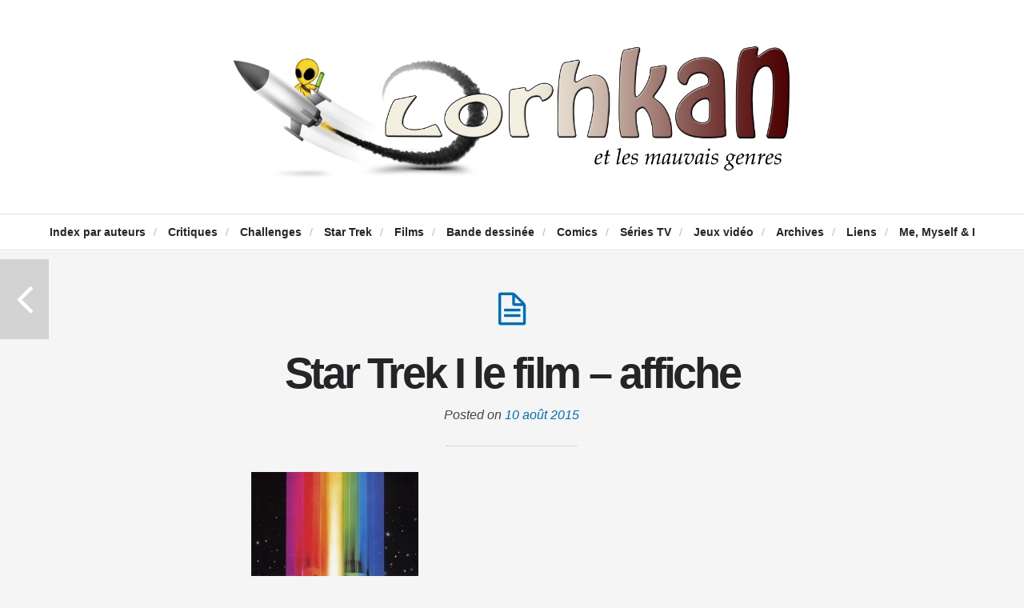

--- FILE ---
content_type: text/html; charset=UTF-8
request_url: https://www.lorhkan.com/2015/08/13/star-trek-i-le-film-de-robert-wise/star-trek-i-le-film-affiche/
body_size: 9822
content:
<!DOCTYPE html>

<html lang="fr-FR">
<!-- a Hypha design (http://themeforest.net/user/hypha/?ref=hypha) - Proudly powered by WordPress (http://wordpress.org) -->

<head>
	
	<meta http-equiv="Content-Type" content="text/html; charset=UTF-8" />
	<meta name="viewport" content="width=device-width, minimum-scale=1.0, maximum-scale=1.0, initial-scale=1.0" />
	
	<title>Star Trek I le film - affiche - Lorhkan et les mauvais genresLorhkan et les mauvais genres</title>
	
	<link rel="profile" href="https://gmpg.org/xfn/11" />
	<link rel="pingback" href="https://www.lorhkan.com/xmlrpc.php" />
	
	<!--[if lte IE 8]>
		<link rel="stylesheet" type="text/css" href="https://www.lorhkan.com/wp-content/themes/duplex/includes/styles/ie.css" media="screen"/>
		<script type="text/javascript" src="https://www.lorhkan.com/wp-content/themes/duplex/includes/js/libs/IE/ie-html5.js"></script>
	<![endif]-->
	
	
	<!-- This site is optimized with the Yoast SEO plugin v19.5.1 - https://yoast.com/wordpress/plugins/seo/ -->
	<meta name="robots" content="index, follow, max-snippet:-1, max-image-preview:large, max-video-preview:-1" />
	<link rel="canonical" href="https://www.lorhkan.com/wp-content/uploads/2015/08/Star-Trek-I-le-film-affiche.jpg" />
	<meta property="og:locale" content="fr_FR" />
	<meta property="og:type" content="article" />
	<meta property="og:title" content="Star Trek I le film - affiche - Lorhkan et les mauvais genres" />
	<meta property="og:url" content="https://www.lorhkan.com/wp-content/uploads/2015/08/Star-Trek-I-le-film-affiche.jpg" />
	<meta property="og:site_name" content="Lorhkan et les mauvais genres" />
	<meta property="article:publisher" content="https://www.facebook.com/profile.php?id=100009373829628" />
	<meta property="article:modified_time" content="2015-08-10T15:49:34+00:00" />
	<meta property="og:image" content="https://www.lorhkan.com/wp-content/uploads/2015/08/Star-Trek-I-le-film-affiche.jpg" />
	<meta property="og:image:width" content="600" />
	<meta property="og:image:height" content="863" />
	<meta property="og:image:type" content="image/jpeg" />
	<meta name="twitter:card" content="summary" />
	<meta name="twitter:site" content="@Lorhkan" />
	<script type="application/ld+json" class="yoast-schema-graph">{"@context":"https://schema.org","@graph":[{"@type":"WebPage","@id":"https://www.lorhkan.com/wp-content/uploads/2015/08/Star-Trek-I-le-film-affiche.jpg","url":"https://www.lorhkan.com/wp-content/uploads/2015/08/Star-Trek-I-le-film-affiche.jpg","name":"Star Trek I le film - affiche - Lorhkan et les mauvais genres","isPartOf":{"@id":"https://www.lorhkan.com/#website"},"primaryImageOfPage":{"@id":"https://www.lorhkan.com/wp-content/uploads/2015/08/Star-Trek-I-le-film-affiche.jpg#primaryimage"},"image":{"@id":"https://www.lorhkan.com/wp-content/uploads/2015/08/Star-Trek-I-le-film-affiche.jpg#primaryimage"},"thumbnailUrl":"https://www.lorhkan.com/wp-content/uploads/2015/08/Star-Trek-I-le-film-affiche.jpg","datePublished":"2015-08-10T15:49:13+00:00","dateModified":"2015-08-10T15:49:34+00:00","breadcrumb":{"@id":"https://www.lorhkan.com/wp-content/uploads/2015/08/Star-Trek-I-le-film-affiche.jpg#breadcrumb"},"inLanguage":"fr-FR","potentialAction":[{"@type":"ReadAction","target":["https://www.lorhkan.com/wp-content/uploads/2015/08/Star-Trek-I-le-film-affiche.jpg"]}]},{"@type":"ImageObject","inLanguage":"fr-FR","@id":"https://www.lorhkan.com/wp-content/uploads/2015/08/Star-Trek-I-le-film-affiche.jpg#primaryimage","url":"https://www.lorhkan.com/wp-content/uploads/2015/08/Star-Trek-I-le-film-affiche.jpg","contentUrl":"https://www.lorhkan.com/wp-content/uploads/2015/08/Star-Trek-I-le-film-affiche.jpg","width":600,"height":863},{"@type":"BreadcrumbList","@id":"https://www.lorhkan.com/wp-content/uploads/2015/08/Star-Trek-I-le-film-affiche.jpg#breadcrumb","itemListElement":[{"@type":"ListItem","position":1,"name":"Accueil","item":"https://www.lorhkan.com/"},{"@type":"ListItem","position":2,"name":"Star Trek I, le film, de Robert Wise","item":"https://www.lorhkan.com/2015/08/13/star-trek-i-le-film-de-robert-wise/"},{"@type":"ListItem","position":3,"name":"Star Trek I le film &#8211; affiche"}]},{"@type":"WebSite","@id":"https://www.lorhkan.com/#website","url":"https://www.lorhkan.com/","name":"Lorhkan et les mauvais genres","description":"Science-fiction, fantastique, fantasy","potentialAction":[{"@type":"SearchAction","target":{"@type":"EntryPoint","urlTemplate":"https://www.lorhkan.com/?s={search_term_string}"},"query-input":"required name=search_term_string"}],"inLanguage":"fr-FR"}]}</script>
	<!-- / Yoast SEO plugin. -->


<link rel='dns-prefetch' href='//secure.gravatar.com' />
<link rel='dns-prefetch' href='//fonts.googleapis.com' />
<link rel='dns-prefetch' href='//s.w.org' />
<link rel="alternate" type="application/rss+xml" title="Lorhkan et les mauvais genres &raquo; Flux" href="https://www.lorhkan.com/feed/" />
<link rel="alternate" type="application/rss+xml" title="Lorhkan et les mauvais genres &raquo; Flux des commentaires" href="https://www.lorhkan.com/comments/feed/" />
<link rel="alternate" type="application/rss+xml" title="Lorhkan et les mauvais genres &raquo; Star Trek I le film &#8211; affiche Flux des commentaires" href="https://www.lorhkan.com/2015/08/13/star-trek-i-le-film-de-robert-wise/star-trek-i-le-film-affiche/feed/" />
		<script type="text/javascript">
			window._wpemojiSettings = {"baseUrl":"https:\/\/s.w.org\/images\/core\/emoji\/12.0.0-1\/72x72\/","ext":".png","svgUrl":"https:\/\/s.w.org\/images\/core\/emoji\/12.0.0-1\/svg\/","svgExt":".svg","source":{"concatemoji":"https:\/\/www.lorhkan.com\/wp-includes\/js\/wp-emoji-release.min.js?ver=5.3.20"}};
			!function(e,a,t){var n,r,o,i=a.createElement("canvas"),p=i.getContext&&i.getContext("2d");function s(e,t){var a=String.fromCharCode;p.clearRect(0,0,i.width,i.height),p.fillText(a.apply(this,e),0,0);e=i.toDataURL();return p.clearRect(0,0,i.width,i.height),p.fillText(a.apply(this,t),0,0),e===i.toDataURL()}function c(e){var t=a.createElement("script");t.src=e,t.defer=t.type="text/javascript",a.getElementsByTagName("head")[0].appendChild(t)}for(o=Array("flag","emoji"),t.supports={everything:!0,everythingExceptFlag:!0},r=0;r<o.length;r++)t.supports[o[r]]=function(e){if(!p||!p.fillText)return!1;switch(p.textBaseline="top",p.font="600 32px Arial",e){case"flag":return s([127987,65039,8205,9895,65039],[127987,65039,8203,9895,65039])?!1:!s([55356,56826,55356,56819],[55356,56826,8203,55356,56819])&&!s([55356,57332,56128,56423,56128,56418,56128,56421,56128,56430,56128,56423,56128,56447],[55356,57332,8203,56128,56423,8203,56128,56418,8203,56128,56421,8203,56128,56430,8203,56128,56423,8203,56128,56447]);case"emoji":return!s([55357,56424,55356,57342,8205,55358,56605,8205,55357,56424,55356,57340],[55357,56424,55356,57342,8203,55358,56605,8203,55357,56424,55356,57340])}return!1}(o[r]),t.supports.everything=t.supports.everything&&t.supports[o[r]],"flag"!==o[r]&&(t.supports.everythingExceptFlag=t.supports.everythingExceptFlag&&t.supports[o[r]]);t.supports.everythingExceptFlag=t.supports.everythingExceptFlag&&!t.supports.flag,t.DOMReady=!1,t.readyCallback=function(){t.DOMReady=!0},t.supports.everything||(n=function(){t.readyCallback()},a.addEventListener?(a.addEventListener("DOMContentLoaded",n,!1),e.addEventListener("load",n,!1)):(e.attachEvent("onload",n),a.attachEvent("onreadystatechange",function(){"complete"===a.readyState&&t.readyCallback()})),(n=t.source||{}).concatemoji?c(n.concatemoji):n.wpemoji&&n.twemoji&&(c(n.twemoji),c(n.wpemoji)))}(window,document,window._wpemojiSettings);
		</script>
		<style type="text/css">
img.wp-smiley,
img.emoji {
	display: inline !important;
	border: none !important;
	box-shadow: none !important;
	height: 1em !important;
	width: 1em !important;
	margin: 0 .07em !important;
	vertical-align: -0.1em !important;
	background: none !important;
	padding: 0 !important;
}
</style>
	<link rel='stylesheet' id='hypha-shortcodes-css'  href='https://www.lorhkan.com/wp-content/plugins/hypha-shortcodes/shortcodes.css?ver=5.3.20' type='text/css' media='all' />
<link rel='stylesheet' id='wp-block-library-css'  href='https://www.lorhkan.com/wp-includes/css/dist/block-library/style.min.css?ver=5.3.20' type='text/css' media='all' />
<style id='wp-block-library-inline-css' type='text/css'>
.has-text-align-justify{text-align:justify;}
</style>
<link rel='stylesheet' id='style-css'  href='https://www.lorhkan.com/wp-content/themes/duplex/style.css?ver=5.3.20' type='text/css' media='all' />
<link rel='stylesheet' id='media_queries_css-css'  href='https://www.lorhkan.com/wp-content/themes/duplex/includes/styles/media-queries.css?ver=0.1' type='text/css' media='screen' />
<link rel='stylesheet' id='font_awesome_css-css'  href='https://www.lorhkan.com/wp-content/themes/duplex/includes/fonts/fontawesome/font-awesome.css?ver=0.1' type='text/css' media='screen' />
<link rel='stylesheet' id='flexslider_css-css'  href='https://www.lorhkan.com/wp-content/themes/duplex/includes/styles/flexslider.css?ver=0.1' type='text/css' media='screen' />
<link rel='stylesheet' id='google_opensans-css'  href='https://fonts.googleapis.com/css?family=Open+Sans%3A400italic%2C700italic%2C400%2C700&#038;ver=5.3.20' type='text/css' media='all' />
<link rel='stylesheet' id='google_abel-css'  href='https://fonts.googleapis.com/css?family=Abel&#038;ver=5.3.20' type='text/css' media='all' />
<link rel='stylesheet' id='slb_core-css'  href='https://www.lorhkan.com/wp-content/plugins/simple-lightbox/client/css/app.css?ver=2.9.3' type='text/css' media='all' />
<link rel='stylesheet' id='jetpack_css-css'  href='https://www.lorhkan.com/wp-content/plugins/jetpack/css/jetpack.css?ver=8.7.4' type='text/css' media='all' />
<script type='text/javascript' src='https://www.lorhkan.com/wp-includes/js/jquery/jquery.js?ver=1.12.4-wp'></script>
<script type='text/javascript' src='https://www.lorhkan.com/wp-includes/js/jquery/jquery-migrate.min.js?ver=1.4.1'></script>
<script type='text/javascript' src='https://www.lorhkan.com/wp-includes/js/jquery/ui/core.min.js?ver=1.11.4'></script>
<script type='text/javascript' src='https://www.lorhkan.com/wp-includes/js/jquery/ui/widget.min.js?ver=1.11.4'></script>
<script type='text/javascript' src='https://www.lorhkan.com/wp-includes/js/jquery/ui/accordion.min.js?ver=1.11.4'></script>
<script type='text/javascript' src='https://www.lorhkan.com/wp-includes/js/jquery/ui/tabs.min.js?ver=1.11.4'></script>
<script type='text/javascript' src='https://www.lorhkan.com/wp-content/plugins/hypha-shortcodes/js/hypha-shortcodes-lib.js?ver=5.3.20'></script>
<script type='text/javascript' src='https://www.lorhkan.com/wp-content/plugins/wp-ajaxify-comments/js/wp-ajaxify-comments.min.js?ver=1.7.4'></script>
<link rel='https://api.w.org/' href='https://www.lorhkan.com/wp-json/' />
<link rel="EditURI" type="application/rsd+xml" title="RSD" href="https://www.lorhkan.com/xmlrpc.php?rsd" />
<link rel="wlwmanifest" type="application/wlwmanifest+xml" href="https://www.lorhkan.com/wp-includes/wlwmanifest.xml" /> 
<meta name="generator" content="WordPress 5.3.20" />
<link rel='shortlink' href='https://wp.me/a5YAPN-1GS' />
<link rel="alternate" type="application/json+oembed" href="https://www.lorhkan.com/wp-json/oembed/1.0/embed?url=https%3A%2F%2Fwww.lorhkan.com%2F2015%2F08%2F13%2Fstar-trek-i-le-film-de-robert-wise%2Fstar-trek-i-le-film-affiche%2F" />
<link rel="alternate" type="text/xml+oembed" href="https://www.lorhkan.com/wp-json/oembed/1.0/embed?url=https%3A%2F%2Fwww.lorhkan.com%2F2015%2F08%2F13%2Fstar-trek-i-le-film-de-robert-wise%2Fstar-trek-i-le-film-affiche%2F&#038;format=xml" />
<script type="text/javascript">/* <![CDATA[ */if(!window["WPAC"])var WPAC={};WPAC._Options={debug:false,selectorCommentForm:"#commentform",selectorCommentsContainer:"#comments,.comments-wrapper",selectorCommentPagingLinks:"#comments [class^='nav-'] a",selectorCommentLinks:"#comments a[href*=\"/comment-page-\"]",selectorRespondContainer:"#respond",selectorErrorContainer:"p:parent",popupCornerRadius:5,popupMarginTop:10,popupWidth:30,popupPadding:5,popupFadeIn:400,popupFadeOut:400,popupTimeout:3000,popupBackgroundColorLoading:"#000",popupTextColorLoading:"#fff",popupBackgroundColorSuccess:"#008000",popupTextColorSuccess:"#fff",popupBackgroundColorError:"#f00",popupTextColorError:"#fff",popupOpacity:70,popupTextAlign:"center",popupTextFontSize:"Default font size",popupZindex:1000,scrollSpeed:500,autoUpdateIdleTime:0,textPosted:"Votre commentaire a été envoyé. Merci!",textPostedUnapproved:"Votre commentaire a été envoyé et est en attente de modération. Merci!",textReloadPage:"Rechargement de la page. Veuillez patienter&hellip;",textPostComment:"Envoi de votre commentaire. Veuillez patienter&hellip;",textRefreshComments:"Loading comments. Please wait&hellip;",textUnknownError:"Une erreur s'est produite, votre commentaire n'a pas été envoyé.",selectorPostContainer:"",commentPagesUrlRegex:"",asyncLoadTrigger:"DomReady",disableUrlUpdate:false,disableScrollToAnchor:false,disableCache:false,enableByQuery:false,commentsEnabled:true,version:"1.7.4"};WPAC._Callbacks={"beforeSelectElements":function(dom){},"beforeUpdateComments":function(newDom,commentUrl){},"afterUpdateComments":function(newDom,commentUrl){SCE_comments_updated();},"beforeSubmitComment":function(){},"afterPostComment":function(commentUrl,unapproved){}};/* ]]> */</script>
<link rel='dns-prefetch' href='//v0.wordpress.com'/>
<style type='text/css'>img#wpstats{display:none}</style><link rel="shortcut icon" href="https://www.lorhkan.com/wp-content/uploads/2014/05/avatar.png" />

<style type="text/css"></style>
<style>
.synved-social-resolution-single {
display: inline-block;
}
.synved-social-resolution-normal {
display: inline-block;
}
.synved-social-resolution-hidef {
display: none;
}

@media only screen and (min--moz-device-pixel-ratio: 2),
only screen and (-o-min-device-pixel-ratio: 2/1),
only screen and (-webkit-min-device-pixel-ratio: 2),
only screen and (min-device-pixel-ratio: 2),
only screen and (min-resolution: 2dppx),
only screen and (min-resolution: 192dpi) {
	.synved-social-resolution-normal {
	display: none;
	}
	.synved-social-resolution-hidef {
	display: inline-block;
	}
}
</style><style type="text/css">a {color: #006FBB;}pre {border-left: 5px solid #006FBB;}.post .more-link {background:#006FBB;}.nav li:hover > a, .nav .current-menu-item a, .nav .current_page_item a, .nav .current-page-ancestor a {color: #006FBB;}#content .comments-some a {color: #006FBB;}a:hover {color: #777;}.header-text-color, #reply-title {color: #232527;}body {color: #232527;}body {}#cabinet-toggle { display: none; }
#cabinet-slider { display: block; }</style>	
<script>
  (function(i,s,o,g,r,a,m){i['GoogleAnalyticsObject']=r;i[r]=i[r]||function(){
  (i[r].q=i[r].q||[]).push(arguments)},i[r].l=1*new Date();a=s.createElement(o),
  m=s.getElementsByTagName(o)[0];a.async=1;a.src=g;m.parentNode.insertBefore(a,m)
  })(window,document,'script','//www.google-analytics.com/analytics.js','ga');

  ga('create', 'UA-619690-1', 'lorhkan.com');
  ga('send', 'pageview');

</script>

</head>

<body data-rsssl=1 class="attachment attachment-template-default single single-attachment postid-6502 attachmentid-6502 attachment-jpeg no-js chrome attachment-star-trek-i-le-film-affiche">

	
	
	<div id="container">
	
			<a id="cabinet-toggle" href="#" title="cabinet slider"><i class="icon-plus-sign"></i></a>
		
	<header class="header clearfix">
				
		<hgroup class="header-content">
						
			<h1 class="logo-title"><a href="https://www.lorhkan.com" title="Lorhkan et les mauvais genres"><img src="https://www.lorhkan.com/wp-content/uploads/2014/05/Logo2-v13.png" title="Lorhkan et les mauvais genres" alt="Lorhkan et les mauvais genres" class="logo"/></a></h1>
			
						
	    </hgroup>
	    
	    <nav role="navigation" class="header-nav">
	    
	    	<div class="menu-index-des-chroniques-container"><ul id="menu-index-des-chroniques" class="nav"><li id="menu-item-608" class="menu-item menu-item-type-post_type menu-item-object-page menu-item-608"><a href="https://www.lorhkan.com/index/">Index par auteurs</a><span class="divider">/</span></li>
<li id="menu-item-4094" class="menu-item menu-item-type-taxonomy menu-item-object-category menu-item-has-children menu-item-4094"><a href="https://www.lorhkan.com/category/critiques/">Critiques</a><span class="divider">/</span>
<ul class="sub-menu">
	<li id="menu-item-4095" class="menu-item menu-item-type-taxonomy menu-item-object-category menu-item-4095"><a href="https://www.lorhkan.com/category/critiques/science-fiction/">Science-fiction</a><span class="divider">/</span></li>
	<li id="menu-item-4096" class="menu-item menu-item-type-taxonomy menu-item-object-category menu-item-4096"><a href="https://www.lorhkan.com/category/critiques/fantasy/">Fantasy</a><span class="divider">/</span></li>
	<li id="menu-item-4097" class="menu-item menu-item-type-taxonomy menu-item-object-category menu-item-4097"><a href="https://www.lorhkan.com/category/critiques/fantastique/">Fantastique</a><span class="divider">/</span></li>
</ul>
</li>
<li id="menu-item-4098" class="menu-item menu-item-type-post_type menu-item-object-page menu-item-has-children menu-item-4098"><a href="https://www.lorhkan.com/challenges/">Challenges</a><span class="divider">/</span>
<ul class="sub-menu">
	<li id="menu-item-4100" class="menu-item menu-item-type-post_type menu-item-object-page menu-item-4100"><a href="https://www.lorhkan.com/challenges/en-cours/">En cours</a><span class="divider">/</span></li>
	<li id="menu-item-4099" class="menu-item menu-item-type-post_type menu-item-object-page menu-item-4099"><a href="https://www.lorhkan.com/challenges/termines/">Terminés</a><span class="divider">/</span></li>
</ul>
</li>
<li id="menu-item-10912" class="menu-item menu-item-type-taxonomy menu-item-object-category menu-item-has-children menu-item-10912"><a href="https://www.lorhkan.com/category/star-trek/">Star Trek</a><span class="divider">/</span>
<ul class="sub-menu">
	<li id="menu-item-10921" class="menu-item menu-item-type-taxonomy menu-item-object-category menu-item-10921"><a href="https://www.lorhkan.com/category/star-trek/films-star-trek/">Films</a><span class="divider">/</span></li>
	<li id="menu-item-10950" class="menu-item menu-item-type-taxonomy menu-item-object-category menu-item-10950"><a href="https://www.lorhkan.com/category/star-trek/serie-originale/">Série originale</a><span class="divider">/</span></li>
	<li id="menu-item-10922" class="menu-item menu-item-type-taxonomy menu-item-object-category menu-item-10922"><a href="https://www.lorhkan.com/category/star-trek/the-next-generation/">The Next Generation</a><span class="divider">/</span></li>
	<li id="menu-item-10920" class="menu-item menu-item-type-taxonomy menu-item-object-category menu-item-10920"><a href="https://www.lorhkan.com/category/star-trek/enterprise/">Enterprise</a><span class="divider">/</span></li>
	<li id="menu-item-10919" class="menu-item menu-item-type-taxonomy menu-item-object-category menu-item-10919"><a href="https://www.lorhkan.com/category/star-trek/discovery/">Discovery</a><span class="divider">/</span></li>
	<li id="menu-item-14875" class="menu-item menu-item-type-taxonomy menu-item-object-category menu-item-14875"><a href="https://www.lorhkan.com/category/star-trek/picard/">Picard</a><span class="divider">/</span></li>
	<li id="menu-item-13111" class="menu-item menu-item-type-taxonomy menu-item-object-category menu-item-13111"><a href="https://www.lorhkan.com/category/star-trek/lower-decks/">Lower Decks</a><span class="divider">/</span></li>
	<li id="menu-item-13840" class="menu-item menu-item-type-taxonomy menu-item-object-category menu-item-13840"><a href="https://www.lorhkan.com/category/star-trek/prodigy/">Prodigy</a><span class="divider">/</span></li>
	<li id="menu-item-10949" class="menu-item menu-item-type-taxonomy menu-item-object-category menu-item-10949"><a href="https://www.lorhkan.com/category/star-trek/kelvin-timeline/">Kelvin timeline</a><span class="divider">/</span></li>
	<li id="menu-item-10918" class="menu-item menu-item-type-taxonomy menu-item-object-category menu-item-10918"><a href="https://www.lorhkan.com/category/star-trek/collection-eaglemoss/">Collection Eaglemoss</a><span class="divider">/</span></li>
</ul>
</li>
<li id="menu-item-4101" class="menu-item menu-item-type-taxonomy menu-item-object-category menu-item-4101"><a href="https://www.lorhkan.com/category/films/">Films</a><span class="divider">/</span></li>
<li id="menu-item-13971" class="menu-item menu-item-type-taxonomy menu-item-object-category menu-item-13971"><a href="https://www.lorhkan.com/category/critiques/bande-dessinee/">Bande dessinée</a><span class="divider">/</span></li>
<li id="menu-item-4341" class="menu-item menu-item-type-taxonomy menu-item-object-category menu-item-4341"><a href="https://www.lorhkan.com/category/critiques/comics/">Comics</a><span class="divider">/</span></li>
<li id="menu-item-4103" class="menu-item menu-item-type-taxonomy menu-item-object-category menu-item-4103"><a href="https://www.lorhkan.com/category/series-tv-2/">Séries TV</a><span class="divider">/</span></li>
<li id="menu-item-4102" class="menu-item menu-item-type-taxonomy menu-item-object-category menu-item-4102"><a href="https://www.lorhkan.com/category/jeux-video/">Jeux vidéo</a><span class="divider">/</span></li>
<li id="menu-item-4171" class="menu-item menu-item-type-post_type menu-item-object-page menu-item-4171"><a href="https://www.lorhkan.com/archives/">Archives</a><span class="divider">/</span></li>
<li id="menu-item-4105" class="menu-item menu-item-type-post_type menu-item-object-page menu-item-4105"><a href="https://www.lorhkan.com/a-voir/">Liens</a><span class="divider">/</span></li>
<li id="menu-item-4106" class="menu-item menu-item-type-post_type menu-item-object-page menu-item-4106"><a href="https://www.lorhkan.com/me-myself-i/">Me, Myself &#038; I</a><span class="divider">/</span></li>
</ul></div>	    	
	    		    		<a id="cabinet-toggle-mobile" href="#" title="cabinet slider"><i class="icon-plus-sign"></i></a>
	    		    	
	    </nav><!--END nav .header-nav-->
		
	</header><!--END header-->
	
	 
		<!-- post navigation -->
		<div class="postlink">
			<div class="prev-post"><a href="https://www.lorhkan.com/2015/08/13/star-trek-i-le-film-de-robert-wise/" rel="prev"></a></div>
			<div class="next-post"></div>
		</div>	
		
	<div id="wrapper">
		<div id="main">		
		<div id="content">
			<div class="posts clearfix">
	
								
				<!-- The Loop -->
								
				<article class="post post-6502 attachment type-attachment status-inherit hentry odd">
														    
					<div class="entry-wrapper clearfix">
						<div class="entry-post clearfix">
						
										    		<div class="post-format-icon">
				    			<a href="https://www.lorhkan.com/2015/08/13/star-trek-i-le-film-de-robert-wise/star-trek-i-le-film-affiche/" title="Star Trek I le film &#8211; affiche" class="post-format-icon-link">
				    				<span class="icon-file-alt"></span>
				    			</a>
				    		</div>
												
											    		
				    		
				    					
							<div class="post-content clearfix">
							
								<header>					
																			<h1 class="entry-title"><a href="https://www.lorhkan.com/2015/08/13/star-trek-i-le-film-de-robert-wise/star-trek-i-le-film-affiche/" title="Star Trek I le film &#8211; affiche" class="header-text-color">Star Trek I le film &#8211; affiche</a></h1>
																		
									<div class="date-title">Posted on <a href="https://www.lorhkan.com/2015/08/10/" title="Star Trek I le film &#8211; affiche">10 août 2015</a></div>
								</header>
							
								<p class="attachment"><a href="https://www.lorhkan.com/wp-content/uploads/2015/08/Star-Trek-I-le-film-affiche.jpg" data-slb-active="1" data-slb-asset="179468417" data-slb-internal="0" data-slb-group="6502"><img width="209" height="300" src="https://www.lorhkan.com/wp-content/uploads/2015/08/Star-Trek-I-le-film-affiche-209x300.jpg" class="attachment-medium size-medium" alt="" srcset="https://www.lorhkan.com/wp-content/uploads/2015/08/Star-Trek-I-le-film-affiche-209x300.jpg 209w, https://www.lorhkan.com/wp-content/uploads/2015/08/Star-Trek-I-le-film-affiche.jpg 600w" sizes="(max-width: 209px) 100vw, 209px" data-attachment-id="6502" data-permalink="https://www.lorhkan.com/2015/08/13/star-trek-i-le-film-de-robert-wise/star-trek-i-le-film-affiche/" data-orig-file="https://www.lorhkan.com/wp-content/uploads/2015/08/Star-Trek-I-le-film-affiche.jpg" data-orig-size="600,863" data-comments-opened="1" data-image-meta="{&quot;aperture&quot;:&quot;0&quot;,&quot;credit&quot;:&quot;&quot;,&quot;camera&quot;:&quot;&quot;,&quot;caption&quot;:&quot;&quot;,&quot;created_timestamp&quot;:&quot;0&quot;,&quot;copyright&quot;:&quot;&quot;,&quot;focal_length&quot;:&quot;0&quot;,&quot;iso&quot;:&quot;0&quot;,&quot;shutter_speed&quot;:&quot;0&quot;,&quot;title&quot;:&quot;&quot;,&quot;orientation&quot;:&quot;1&quot;}" data-image-title="Star Trek I le film &#8211; affiche" data-image-description="" data-medium-file="https://www.lorhkan.com/wp-content/uploads/2015/08/Star-Trek-I-le-film-affiche-209x300.jpg" data-large-file="https://www.lorhkan.com/wp-content/uploads/2015/08/Star-Trek-I-le-film-affiche.jpg" /></a></p>
								


							</div><!--END .post-content-->


							
															<ul class="entry-meta clearfix"><li><span class="icon-user"></span> <a href="https://www.lorhkan.com/author/bzh44mor/" title="Articles par Lorhkan" rel="author">Lorhkan</a></li><li><span class="icon-table"></span> <a href="https://www.lorhkan.com/2015/08/10/">08/10/2015</a></li><li class="comments-none"><a href="https://www.lorhkan.com/2015/08/13/star-trek-i-le-film-de-robert-wise/star-trek-i-le-film-affiche/#respond" title="comments"><span class="icon-comment"></span> No Comments</a></li></ul>														
						</div><!--END .entry-post-->
					</div><!--END .entry-wrapper-->

				</article><!--END article-->	


				
				
				
				


				
			</div><!--END .posts-->
			
						
							<!-- comments template -->
									
<div id="comments" class="clearfix">

	<h3 id="comments-title">
		Leave A Comment	</h3>

	<div class="comments-wrapper">
		<div class="comments-block">
		
		<ol class="commentlist">
						
						
					</ol>
		
		
	
			<div id="respond" class="comment-respond">
		<h3 id="reply-title" class="comment-reply-title">Laisser un commentaire <small><i id="cancel-comment-reply-link" class="icon-remove-sign" style="display:none;"></i></small></h3><form action="https://www.lorhkan.com/wp-comments-post.php" method="post" id="commentform" class="comment-form"><p class="comment-notes"><span id="email-notes">Votre adresse de messagerie ne sera pas publiée.</span> Les champs obligatoires sont indiqués avec <span class="required">*</span></p><p class="comment-form-comment"><label for="comment">Commentaire</label> <textarea id="comment" name="comment" cols="45" rows="8" maxlength="65525" required="required"></textarea></p><p style="clear: both;" class="subscribe-to-comments">
			<input type="checkbox" name="subscribe" id="subscribe" value="subscribe" style="width: auto;" />
			<label for="subscribe">Prévenez moi en cas de nouveaux commentaires.</label>
			</p><p class="comment-form-author"><label for="author">Nom <span class="required">*</span></label> <input id="author" name="author" type="text" value="" size="30" maxlength="245" required='required' /></p>
<p class="comment-form-email"><label for="email">Adresse de messagerie <span class="required">*</span></label> <input id="email" name="email" type="text" value="" size="30" maxlength="100" aria-describedby="email-notes" required='required' /></p>
<p class="comment-form-url"><label for="url">Site web</label> <input id="url" name="url" type="text" value="" size="30" maxlength="200" /></p>
<p class="comment-form-cookies-consent"><input id="wp-comment-cookies-consent" name="wp-comment-cookies-consent" type="checkbox" value="yes" /> <label for="wp-comment-cookies-consent">Enregistrer mon nom, mon e-mail et mon site web dans le navigateur pour mon prochain commentaire.</label></p>
<p class="comment-subscription-form"><input type="checkbox" name="subscribe_blog" id="subscribe_blog" value="subscribe" style="width: auto; -moz-appearance: checkbox; -webkit-appearance: checkbox;" /> <label class="subscribe-label" id="subscribe-blog-label" for="subscribe_blog">Prévenez-moi de tous les nouveaux articles par e-mail.</label></p><p class="form-submit"><input name="submit" type="submit" id="submit" class="submit" value="Laisser un commentaire" /> <input type='hidden' name='comment_post_ID' value='6502' id='comment_post_ID' />
<input type='hidden' name='comment_parent' id='comment_parent' value='0' />
</p><p style="display: none;"><input type="hidden" id="akismet_comment_nonce" name="akismet_comment_nonce" value="f6658cc700" /></p><p style="display: none !important;"><label>&#916;<textarea name="ak_hp_textarea" cols="45" rows="8" maxlength="100"></textarea></label><input type="hidden" id="ak_js_1" name="ak_js" value="163"/><script>document.getElementById( "ak_js_1" ).setAttribute( "value", ( new Date() ).getTime() );</script></p></form>	</div><!-- #respond -->
			
		</div><!--END .comments-block-->
	</div><!--END .comments-wrapper-->
</div><!--END #comments-->										
		</div><!--END #content-->

	
		</div><!--END #main-->
	</div><!--END #wrapper-->
	
	<footer class="footer clearfix">
		<div class="subfooter">
			<center><a href="https://www.senscritique.com/Lorhkan" target="_blank"><img border="0" alt="Sens Critique" title="Sens Critique" src="https://www.lorhkan.com/wp-content/uploads/2015/01/senscritique.png"/></a>&nbsp; &nbsp; &nbsp; &nbsp; &nbsp; &nbsp; &nbsp; &nbsp; &nbsp; &nbsp;<a href="http://planete-sf.com/" target="_blank"><img border="0" alt="Planète-SF" title="Planète-SF" src="https://www.lorhkan.com/wp-content/uploads/2021/03/Juré-du-Prix-SF-Logo-2021-transp.png" width="220" height="220"/></a>&nbsp; &nbsp; &nbsp; &nbsp; &nbsp; &nbsp; &nbsp; &nbsp; &nbsp; &nbsp;<a href="https://instagram.com/lorhkan" target="_blank"><img border="0" alt="Instagram" title="Instagram" src="https://www.lorhkan.com/wp-content/uploads/2015/01/instagram.png"/></a>
<br>
<center><a href="https://twitter.com/Lorhkan" target="_blank"><img border="0" alt="Twitter" title="Twitter" src="https://www.lorhkan.com/wp-content/uploads/2013/03/icontexto-inside-twitter.png"/></a>&nbsp; &nbsp; &nbsp; &nbsp; &nbsp; &nbsp; &nbsp; &nbsp; &nbsp; &nbsp;<a href="https://www.facebook.com/profile.php?id=100009373829628" target="_blank"><img border="0" alt="Facebook" title="Facebook" src="https://www.lorhkan.com/wp-content/uploads/2015/06/icontexto_inside_facebook.png"/></a>&nbsp; &nbsp; &nbsp; &nbsp; &nbsp; &nbsp; &nbsp; &nbsp; &nbsp; &nbsp;<a href="https://www.lorhkan.com/feed/" target="_blank"><img border="0" alt="RSS" title="RSS" src="https://www.lorhkan.com/wp-content/uploads/2013/03/icontexto-inside-rss.png"/></a></center>		</div>
	</footer><!--END footer-->
	
	</div><!--END #container-->

<section id="cabinet" class="clearfix cabinet-4">
		<div id="cabinet-wrapper">
			<div id="cabinet-slider">
				<div class="widget_text widget"><h2 class="widgettitle">Ça lit :</h2>
<div class="textwidget custom-html-widget"><img src="https://www.lorhkan.com/wp-content/uploads/2022/11/Lîle-de-silicium-Chen-Qiufan-couverture.jpg" width="150"/><br><br></div></div><div class="widget_text widget"><h2 class="widgettitle">Ça écrit :</h2>
<div class="textwidget custom-html-widget">- <strong>Star Trek Discovery, saison 3</strong><br><br>

- <strong>Le magicien quantique</strong>, de Derek Künsken<br><br>

- <strong>Star Trek Nemesis</strong>, de Stuart Baird<br><br>

- <strong>Ormeshadow</strong>, de Priya Sharma<br><br>

- <strong>Opexx</strong>, de Laurent Genefort<br><br>

- <strong>Des bêtes fabuleuses</strong>, de Priya Sharma<br><br>

- <strong>Waldo</strong>, de Robert Heinlein<br><br></div></div><div class="widget"><h2 class="widgettitle">Ça s&#039;abonne :</h2>

            <form action="#" method="post" accept-charset="utf-8" id="subscribe-blog-blog_subscription-2">
				                    <div id="subscribe-text"><p>Saisissez votre adresse e-mail pour vous abonner à ce blog et recevoir une notification de chaque nouvel article par email.</p>
</div>                    <p id="subscribe-email">
                        <label id="jetpack-subscribe-label"
                               class="screen-reader-text"
                               for="subscribe-field-blog_subscription-2">
							Adresse e-mail                        </label>
                        <input type="email" name="email" required="required"
                        			                                                value=""
                            id="subscribe-field-blog_subscription-2"
                            placeholder="Adresse e-mail"
                        />
                    </p>

                    <p id="subscribe-submit">
                        <input type="hidden" name="action" value="subscribe"/>
                        <input type="hidden" name="source" value="https://www.lorhkan.com/2015/08/13/star-trek-i-le-film-de-robert-wise/star-trek-i-le-film-affiche/"/>
                        <input type="hidden" name="sub-type" value="widget"/>
                        <input type="hidden" name="redirect_fragment" value="blog_subscription-2"/>
						                        <button type="submit"
	                        		                    	                        name="jetpack_subscriptions_widget"
	                    >
	                        Abonnez-vous                        </button>
                    </p>
				            </form>
		
</div><div class="widget"><h2 class="widgettitle">Ça fouille :</h2>
<form class="search-form clearfix" action="https://www.lorhkan.com">
	<fieldset>
		<input type="text" class="search-form-input text" name="s" value="To search type and hit enter" onfocus="if(this.value=='To search type and hit enter')this.value='';" onblur="if(this.value=='')this.value='To search type and hit enter';" />
		<input type="submit" value="Search" class="submit search-button" />
	</fieldset>
</form><!--END #searchform--></div>			</div>
		</div>
	</section><!--END #cabinet-->
	
<script type='text/javascript'>
/* <![CDATA[ */
var custom_js_vars = {"infinite_scroll":"yes","infinite_scroll_image":"https:\/\/www.lorhkan.com\/wp-content\/themes\/duplex"};
/* ]]> */
</script>
<script type='text/javascript' src='https://www.lorhkan.com/wp-content/themes/duplex/includes/js/hypha-scripts.js?ver=5.3.20'></script>
<script type='text/javascript' src='https://www.lorhkan.com/wp-content/themes/duplex/includes/js/libs/mobilemenu/jquery.mobilemenu.js?ver=5.3.20'></script>
<script type='text/javascript' src='https://www.lorhkan.com/wp-content/themes/duplex/includes/js/libs/fitvid/jquery.fitvids.js?ver=5.3.20'></script>
<script type='text/javascript' src='https://www.lorhkan.com/wp-content/themes/duplex/includes/js/libs/flexslider/jquery.flexslider-min.js?ver=5.3.20'></script>
<script type='text/javascript' src='https://www.lorhkan.com/wp-content/themes/duplex/includes/js/libs/infinitescroll/jquery.infinitescroll.min.js?ver=5.3.20'></script>
<script type='text/javascript' src='https://www.lorhkan.com/wp-includes/js/comment-reply.min.js?ver=5.3.20'></script>
<script type='text/javascript' src='https://www.lorhkan.com/wp-content/plugins/jetpack/_inc/build/twitter-timeline.min.js?ver=4.0.0'></script>
<script type='text/javascript' src='https://www.lorhkan.com/wp-includes/js/wp-embed.min.js?ver=5.3.20'></script>
<script defer type='text/javascript' src='https://www.lorhkan.com/wp-content/plugins/akismet/_inc/akismet-frontend.js?ver=1674829864'></script>
<script type='text/javascript' src='https://www.lorhkan.com/wp-content/plugins/simple-lightbox/client/js/prod/lib.core.js?ver=2.9.3'></script>
<script type='text/javascript' src='https://www.lorhkan.com/wp-content/plugins/simple-lightbox/client/js/prod/lib.view.js?ver=2.9.3'></script>
<script type='text/javascript' src='https://www.lorhkan.com/wp-content/plugins/simple-lightbox/themes/baseline/js/prod/client.js?ver=2.9.3'></script>
<script type='text/javascript' src='https://www.lorhkan.com/wp-content/plugins/simple-lightbox/themes/default/js/prod/client.js?ver=2.9.3'></script>
<script type='text/javascript' src='https://www.lorhkan.com/wp-content/plugins/simple-lightbox/template-tags/item/js/prod/tag.item.js?ver=2.9.3'></script>
<script type='text/javascript' src='https://www.lorhkan.com/wp-content/plugins/simple-lightbox/template-tags/ui/js/prod/tag.ui.js?ver=2.9.3'></script>
<script type='text/javascript' src='https://www.lorhkan.com/wp-content/plugins/simple-lightbox/content-handlers/image/js/prod/handler.image.js?ver=2.9.3'></script>
<script type="text/javascript" id="slb_footer">/* <![CDATA[ */if ( !!window.jQuery ) {(function($){$(document).ready(function(){if ( !!window.SLB && SLB.has_child('View.init') ) { SLB.View.init({"ui_autofit":true,"ui_animate":true,"slideshow_autostart":true,"slideshow_duration":"6","group_loop":true,"ui_overlay_opacity":"0.8","ui_title_default":false,"theme_default":"slb_default","ui_labels":{"loading":"Loading","close":"Close","nav_next":"Next","nav_prev":"Previous","slideshow_start":"Start slideshow","slideshow_stop":"Stop slideshow","group_status":"Item %current% of %total%"}}); }
if ( !!window.SLB && SLB.has_child('View.assets') ) { {$.extend(SLB.View.assets, {"179468417":{"id":6502,"type":"image","internal":true,"source":"https:\/\/www.lorhkan.com\/wp-content\/uploads\/2015\/08\/Star-Trek-I-le-film-affiche.jpg","title":"Star Trek I le film - affiche","caption":"","description":""}});} }
/* THM */
if ( !!window.SLB && SLB.has_child('View.extend_theme') ) { SLB.View.extend_theme('slb_baseline',{"name":"Slogan","parent":"","styles":[{"handle":"base","uri":"https:\/\/www.lorhkan.com\/wp-content\/plugins\/simple-lightbox\/themes\/baseline\/css\/style.css","deps":[]}],"layout_raw":"<div class=\"slb_container\"><div class=\"slb_content\">{{item.content}}<div class=\"slb_nav\"><span class=\"slb_prev\">{{ui.nav_prev}}<\/span><span class=\"slb_next\">{{ui.nav_next}}<\/span><\/div><div class=\"slb_controls\"><span class=\"slb_close\">{{ui.close}}<\/span><span class=\"slb_slideshow\">{{ui.slideshow_control}}<\/span><\/div><div class=\"slb_loading\">{{ui.loading}}<\/div><\/div><div class=\"slb_details\"><div class=\"inner\"><div class=\"slb_data\"><div class=\"slb_data_content\"><span class=\"slb_data_title\">{{item.title}}<\/span><span class=\"slb_group_status\">{{ui.group_status}}<\/span><div class=\"slb_data_desc\">{{item.description}}<\/div><\/div><\/div><div class=\"slb_nav\"><span class=\"slb_prev\">{{ui.nav_prev}}<\/span><span class=\"slb_next\">{{ui.nav_next}}<\/span><\/div><\/div><\/div><\/div>"}); }if ( !!window.SLB && SLB.has_child('View.extend_theme') ) { SLB.View.extend_theme('slb_default',{"name":"Par d\u00e9faut (clair)","parent":"slb_baseline","styles":[{"handle":"base","uri":"https:\/\/www.lorhkan.com\/wp-content\/plugins\/simple-lightbox\/themes\/default\/css\/style.css","deps":[]}]}); }})})(jQuery);}/* ]]> */</script>
<script type="text/javascript" id="slb_context">/* <![CDATA[ */if ( !!window.jQuery ) {(function($){$(document).ready(function(){if ( !!window.SLB ) { {$.extend(SLB, {"context":["public","user_guest"]});} }})})(jQuery);}/* ]]> */</script>
<script type='text/javascript' src='https://stats.wp.com/e-202603.js' async='async' defer='defer'></script>
<script type='text/javascript'>
	_stq = window._stq || [];
	_stq.push([ 'view', {v:'ext',j:'1:8.7.4',blog:'88322955',post:'6502',tz:'1',srv:'www.lorhkan.com'} ]);
	_stq.push([ 'clickTrackerInit', '88322955', '6502' ]);
</script>

</body>
</html>

--- FILE ---
content_type: text/css
request_url: https://www.lorhkan.com/wp-content/themes/duplex/includes/styles/media-queries.css?ver=0.1
body_size: 1410
content:
/* Tablet and Mobile */

@media only screen and (max-width:755px) {
    
    /* Document Setup */
    
    body {
	    font-size: 13px;
    }

    #content p,
    h1, h2, h3, h4, h5, h6 {
		margin-bottom: 20px;
	}
	
	blockquote {	
		margin: 40px 0 !important;
		word-wrap: break-word;
	}
    
    .gallery {
  		margin-bottom: 20px;
	}
    
    
    
    
    /* Header Section */
	
	.header {
    	position: relative;
    	width: 100%;
    }
    
    .header hgroup {
	    padding: 0px 50px 0;
    }

    .logo-title {
    	font-size: 36px;
  		width: 100%;
  	}
  	
  	.logo-subtitle {
    	width: 90%;
    	font-size: 18px;
    	line-height: 1.8em;
    }
  	
  	
  	
  	
  	/* Cabinet Slider */
  	
  	#cabinet {
		padding: 0 20px;
	}
	
	#cabinet-toggle {
		display: none;
	}
	
	#cabinet-slider .widget {
		padding: 20px 0 20px 0;
		width: 100%;
		border-bottom: solid 1px #393939;
	}
	
	#cabinet-toggle-mobile {
		color: #777;
		padding: 0px 18px;
		height: 40px;
		line-height: 40px;
		display: inline-block;
		position: absolute;
		top: 10px;
		right: 20px;
		z-index: 50;
		background: #282d30;
	}
  	
  	.no-js #cabinet-toggle-mobile {
		display: none;
	}
  	
  	

	/* Navigation Styles */
	
    .nav {
	    display: none;
    }
    
    .header-nav {
	    position: relative;
	    font-size: 15px;
    }
    
    .header-nav div {
    	position: relative;
	    padding: 0 20px;
    }
    
    .select-menu {
	    display: block;
	    width: 100%;
	    float: left;
    }
	
	.header-nav select.select-menu {
	    height: 40px;
	    font-weight: bold;
	    padding: 10px 0 10px 38px;
	    color: #fff;
	    border: 0;
	    outline: none;
	    overflow: hidden;
		cursor: pointer;
		background: none;
		overflow: hidden;
		background: #282d30;
		
		-webkit-appearance: none;
		-moz-appearance: button;
		-webkit-border-radius: 0px;
		border-radius: 0px;
	}
	
	.header-nav span.select:before {
		font-family: 'FontAwesome';
		-webkit-font-smoothing: antialiased;
		content: "\f0c9";
		position: absolute;
		color: #fff;
		left: 0;
		top: 1px;
		color: #777;
	}
	
	.header-nav span.select{
	    height: 40px;
	    line-height: 38px;
	    text-indent: 35px;
	    -webkit-border-radius: 2px; 
		-moz-border-radius: 2px; 
		border-radius: 2px;
		display: block;
	}
	
	.no-js .nav {
		display: block;
		width: 100%;
		font-size: .8em;
	}
	
	.no-js .nav li ul.sub-menu, .nav li ul.children {
		padding-top: 0px;
	}
	
	
	
	
	/* Content Section */
	
	.post .entry-post {
		padding: 0px 20px;
	}
	
	.post .post-content {
		width: 90%;
	}
    
    .entry-title {
		font-size: 34px;
	}
	
	#content .pagelink {
		padding: .5em 0;
	}
		
	#content .entry-meta li {
		width: 100%;
		border-right: none;
		border-top: solid 1px #e9e9e9;
		padding: 3px 0px;
	}
	
	#content .post-nav-inside {
		padding: 0;
	}
	
	.postlink {
		display: none;
	}	
	

	
	
	
	/* Comment Styles */
	
	#comments {
		margin: 0;
	}
	
	#comments-title {
		font-size: 18px;
		letter-spacing: 0;
		padding: 20px 0;
	}
	
	.comments-wrapper {
		padding: 0px 20px;
	}
	
	.comments-block {
		padding: 0;
		width: 90%;
		margin: 0 auto;
	}
	
	.commentlist {
		margin-top: 30px;
	}
		
	.commentlist > li:before {
		display: none;
	}
	
	.comment .avatar {
		width: 35px;
		height: 35px;
	}
	
	.comment-content {
		margin-left: 55px;
	}

	.comment-text p {
  		font-size: 13px !important;
	}

	.comments-open #comments-title {
		margin-bottom: 40px;
	}
		
	#respond h3 {
		font-size: 18px;
		margin-top: 0;
		padding: 8px 0;
	}
	
	#respond input[type="text"], #respond textarea {
		width: 100%;
		-webkit-box-sizing: border-box;
		-moz-box-sizing: border-box;
		box-sizing: border-box;
	}
	
	#respond .respond-submit {
		width: 100%;
	}
	
	.comments .logged-in {
		font-size: 14px;
	}
	
	#commentform #submit {
		width: 100%;
		display: block;
	}
	
	
	
	
	/* Footer Section */
	
	.subfooter {
		padding: 40px 20px;
		text-align: center;
	}
	
    
    
    
    /* Post Formats */
    
    .format-quote {
	}
	
	.format-quote .entry-post {
		padding: 0;
	}
	
	.format-quote-content {
		font-size: 20px;
	}
	
	.format-quote-content strong {
	}
	
	.format-status .entry-post {
		padding: 0;
	}
	
	.format-status-content {
		font-size: 20px;
	}
	
	.format-status-content .entry-title {
		font-size: 16px;
		line-height: 1.4em;
	}
	
	.flex-direction-nav .flex-prev {
		left: 20px !important;
	}

	.flex-direction-nav .flex-next{
  		right: 20px !important;
	}
	
	.flex-direction-nav a {
  		color: #fff !important;
	}
	
	
	
	
	/* Page Styles */

	.archive-title {
		font-size: 18px;
	}

}


/* Archive Page */
@media only screen and (max-width:1024px) {
	
	.archive-column {
		width: 100%;
	}	
	
	.archive-content-first, .archive-content-middle, .archive-content-last {
		padding: 0 0 20px 0;
		margin: 0;
	}
	
}